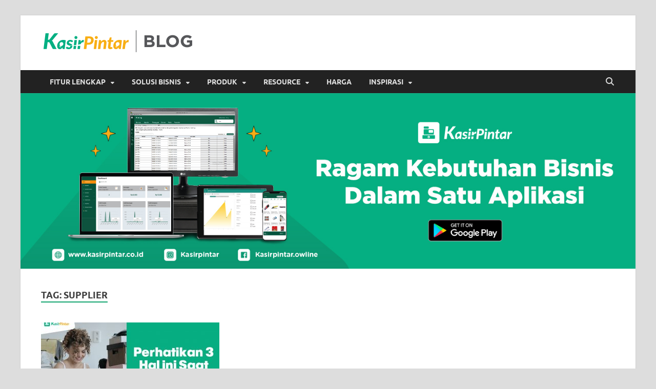

--- FILE ---
content_type: text/html; charset=UTF-8
request_url: https://kasirpintar.co.id/blog/tag/supplier/
body_size: 12731
content:
<!DOCTYPE html>
<html lang="id" xmlns:fb="https://www.facebook.com/2008/fbml" xmlns:addthis="https://www.addthis.com/help/api-spec" >
<head>
<meta charset="UTF-8">
<meta name="viewport" content="width=device-width, initial-scale=1">
<link rel="profile" href="http://gmpg.org/xfn/11">

<meta name='robots' content='index, follow, max-image-preview:large, max-snippet:-1, max-video-preview:-1' />

	<!-- This site is optimized with the Yoast SEO plugin v26.8 - https://yoast.com/product/yoast-seo-wordpress/ -->
	<title>supplier Archives - Blog Kasir Pintar</title>
	<link rel="canonical" href="https://kasirpintar.co.id/blog/tag/supplier/" />
	<meta property="og:locale" content="id_ID" />
	<meta property="og:type" content="article" />
	<meta property="og:title" content="supplier Archives - Blog Kasir Pintar" />
	<meta property="og:url" content="https://kasirpintar.co.id/blog/tag/supplier/" />
	<meta property="og:site_name" content="Blog Kasir Pintar" />
	<meta name="twitter:card" content="summary_large_image" />
	<script type="application/ld+json" class="yoast-schema-graph">{"@context":"https://schema.org","@graph":[{"@type":"CollectionPage","@id":"https://kasirpintar.co.id/blog/tag/supplier/","url":"https://kasirpintar.co.id/blog/tag/supplier/","name":"supplier Archives - Blog Kasir Pintar","isPartOf":{"@id":"https://kasirpintar.co.id/blog/#website"},"primaryImageOfPage":{"@id":"https://kasirpintar.co.id/blog/tag/supplier/#primaryimage"},"image":{"@id":"https://kasirpintar.co.id/blog/tag/supplier/#primaryimage"},"thumbnailUrl":"https://kasirpintar.co.id/blog/wp-content/uploads/2020/11/Perhatikan-3-Hal-ini-Saat-Memutuskan-Menjadi-Reseller.jpg","breadcrumb":{"@id":"https://kasirpintar.co.id/blog/tag/supplier/#breadcrumb"},"inLanguage":"id"},{"@type":"ImageObject","inLanguage":"id","@id":"https://kasirpintar.co.id/blog/tag/supplier/#primaryimage","url":"https://kasirpintar.co.id/blog/wp-content/uploads/2020/11/Perhatikan-3-Hal-ini-Saat-Memutuskan-Menjadi-Reseller.jpg","contentUrl":"https://kasirpintar.co.id/blog/wp-content/uploads/2020/11/Perhatikan-3-Hal-ini-Saat-Memutuskan-Menjadi-Reseller.jpg","width":"2000","height":"1333"},{"@type":"BreadcrumbList","@id":"https://kasirpintar.co.id/blog/tag/supplier/#breadcrumb","itemListElement":[{"@type":"ListItem","position":1,"name":"Home","item":"https://kasirpintar.co.id/blog/"},{"@type":"ListItem","position":2,"name":"supplier"}]},{"@type":"WebSite","@id":"https://kasirpintar.co.id/blog/#website","url":"https://kasirpintar.co.id/blog/","name":"Blog Kasir Pintar","description":"Jualan Pintar pakai Kasir Pintar","publisher":{"@id":"https://kasirpintar.co.id/blog/#organization"},"potentialAction":[{"@type":"SearchAction","target":{"@type":"EntryPoint","urlTemplate":"https://kasirpintar.co.id/blog/?s={search_term_string}"},"query-input":{"@type":"PropertyValueSpecification","valueRequired":true,"valueName":"search_term_string"}}],"inLanguage":"id"},{"@type":"Organization","@id":"https://kasirpintar.co.id/blog/#organization","name":"Blog Kasir Pintar","url":"https://kasirpintar.co.id/blog/","logo":{"@type":"ImageObject","inLanguage":"id","@id":"https://kasirpintar.co.id/blog/#/schema/logo/image/","url":"https://kasirpintar.co.id/blog/wp-content/uploads/2021/10/cropped-logo-fix-3.png","contentUrl":"https://kasirpintar.co.id/blog/wp-content/uploads/2021/10/cropped-logo-fix-3.png","width":300,"height":45,"caption":"Blog Kasir Pintar"},"image":{"@id":"https://kasirpintar.co.id/blog/#/schema/logo/image/"}}]}</script>
	<!-- / Yoast SEO plugin. -->


<link rel='dns-prefetch' href='//kasirpintar.co.id' />
<link rel='dns-prefetch' href='//s7.addthis.com' />
<link rel="alternate" type="application/rss+xml" title="Blog Kasir Pintar &raquo; Feed" href="https://kasirpintar.co.id/blog/feed/" />
<link rel="alternate" type="application/rss+xml" title="Blog Kasir Pintar &raquo; supplier Umpan Tag" href="https://kasirpintar.co.id/blog/tag/supplier/feed/" />
		<!-- This site uses the Google Analytics by MonsterInsights plugin v9.11.1 - Using Analytics tracking - https://www.monsterinsights.com/ -->
		<!-- Note: MonsterInsights is not currently configured on this site. The site owner needs to authenticate with Google Analytics in the MonsterInsights settings panel. -->
					<!-- No tracking code set -->
				<!-- / Google Analytics by MonsterInsights -->
		<style id='wp-img-auto-sizes-contain-inline-css' type='text/css'>
img:is([sizes=auto i],[sizes^="auto," i]){contain-intrinsic-size:3000px 1500px}
/*# sourceURL=wp-img-auto-sizes-contain-inline-css */
</style>
<style id='wp-emoji-styles-inline-css' type='text/css'>

	img.wp-smiley, img.emoji {
		display: inline !important;
		border: none !important;
		box-shadow: none !important;
		height: 1em !important;
		width: 1em !important;
		margin: 0 0.07em !important;
		vertical-align: -0.1em !important;
		background: none !important;
		padding: 0 !important;
	}
/*# sourceURL=wp-emoji-styles-inline-css */
</style>
<style id='wp-block-library-inline-css' type='text/css'>
:root{--wp-block-synced-color:#7a00df;--wp-block-synced-color--rgb:122,0,223;--wp-bound-block-color:var(--wp-block-synced-color);--wp-editor-canvas-background:#ddd;--wp-admin-theme-color:#007cba;--wp-admin-theme-color--rgb:0,124,186;--wp-admin-theme-color-darker-10:#006ba1;--wp-admin-theme-color-darker-10--rgb:0,107,160.5;--wp-admin-theme-color-darker-20:#005a87;--wp-admin-theme-color-darker-20--rgb:0,90,135;--wp-admin-border-width-focus:2px}@media (min-resolution:192dpi){:root{--wp-admin-border-width-focus:1.5px}}.wp-element-button{cursor:pointer}:root .has-very-light-gray-background-color{background-color:#eee}:root .has-very-dark-gray-background-color{background-color:#313131}:root .has-very-light-gray-color{color:#eee}:root .has-very-dark-gray-color{color:#313131}:root .has-vivid-green-cyan-to-vivid-cyan-blue-gradient-background{background:linear-gradient(135deg,#00d084,#0693e3)}:root .has-purple-crush-gradient-background{background:linear-gradient(135deg,#34e2e4,#4721fb 50%,#ab1dfe)}:root .has-hazy-dawn-gradient-background{background:linear-gradient(135deg,#faaca8,#dad0ec)}:root .has-subdued-olive-gradient-background{background:linear-gradient(135deg,#fafae1,#67a671)}:root .has-atomic-cream-gradient-background{background:linear-gradient(135deg,#fdd79a,#004a59)}:root .has-nightshade-gradient-background{background:linear-gradient(135deg,#330968,#31cdcf)}:root .has-midnight-gradient-background{background:linear-gradient(135deg,#020381,#2874fc)}:root{--wp--preset--font-size--normal:16px;--wp--preset--font-size--huge:42px}.has-regular-font-size{font-size:1em}.has-larger-font-size{font-size:2.625em}.has-normal-font-size{font-size:var(--wp--preset--font-size--normal)}.has-huge-font-size{font-size:var(--wp--preset--font-size--huge)}.has-text-align-center{text-align:center}.has-text-align-left{text-align:left}.has-text-align-right{text-align:right}.has-fit-text{white-space:nowrap!important}#end-resizable-editor-section{display:none}.aligncenter{clear:both}.items-justified-left{justify-content:flex-start}.items-justified-center{justify-content:center}.items-justified-right{justify-content:flex-end}.items-justified-space-between{justify-content:space-between}.screen-reader-text{border:0;clip-path:inset(50%);height:1px;margin:-1px;overflow:hidden;padding:0;position:absolute;width:1px;word-wrap:normal!important}.screen-reader-text:focus{background-color:#ddd;clip-path:none;color:#444;display:block;font-size:1em;height:auto;left:5px;line-height:normal;padding:15px 23px 14px;text-decoration:none;top:5px;width:auto;z-index:100000}html :where(.has-border-color){border-style:solid}html :where([style*=border-top-color]){border-top-style:solid}html :where([style*=border-right-color]){border-right-style:solid}html :where([style*=border-bottom-color]){border-bottom-style:solid}html :where([style*=border-left-color]){border-left-style:solid}html :where([style*=border-width]){border-style:solid}html :where([style*=border-top-width]){border-top-style:solid}html :where([style*=border-right-width]){border-right-style:solid}html :where([style*=border-bottom-width]){border-bottom-style:solid}html :where([style*=border-left-width]){border-left-style:solid}html :where(img[class*=wp-image-]){height:auto;max-width:100%}:where(figure){margin:0 0 1em}html :where(.is-position-sticky){--wp-admin--admin-bar--position-offset:var(--wp-admin--admin-bar--height,0px)}@media screen and (max-width:600px){html :where(.is-position-sticky){--wp-admin--admin-bar--position-offset:0px}}

/*# sourceURL=wp-block-library-inline-css */
</style><style id='global-styles-inline-css' type='text/css'>
:root{--wp--preset--aspect-ratio--square: 1;--wp--preset--aspect-ratio--4-3: 4/3;--wp--preset--aspect-ratio--3-4: 3/4;--wp--preset--aspect-ratio--3-2: 3/2;--wp--preset--aspect-ratio--2-3: 2/3;--wp--preset--aspect-ratio--16-9: 16/9;--wp--preset--aspect-ratio--9-16: 9/16;--wp--preset--color--black: #000000;--wp--preset--color--cyan-bluish-gray: #abb8c3;--wp--preset--color--white: #ffffff;--wp--preset--color--pale-pink: #f78da7;--wp--preset--color--vivid-red: #cf2e2e;--wp--preset--color--luminous-vivid-orange: #ff6900;--wp--preset--color--luminous-vivid-amber: #fcb900;--wp--preset--color--light-green-cyan: #7bdcb5;--wp--preset--color--vivid-green-cyan: #00d084;--wp--preset--color--pale-cyan-blue: #8ed1fc;--wp--preset--color--vivid-cyan-blue: #0693e3;--wp--preset--color--vivid-purple: #9b51e0;--wp--preset--gradient--vivid-cyan-blue-to-vivid-purple: linear-gradient(135deg,rgb(6,147,227) 0%,rgb(155,81,224) 100%);--wp--preset--gradient--light-green-cyan-to-vivid-green-cyan: linear-gradient(135deg,rgb(122,220,180) 0%,rgb(0,208,130) 100%);--wp--preset--gradient--luminous-vivid-amber-to-luminous-vivid-orange: linear-gradient(135deg,rgb(252,185,0) 0%,rgb(255,105,0) 100%);--wp--preset--gradient--luminous-vivid-orange-to-vivid-red: linear-gradient(135deg,rgb(255,105,0) 0%,rgb(207,46,46) 100%);--wp--preset--gradient--very-light-gray-to-cyan-bluish-gray: linear-gradient(135deg,rgb(238,238,238) 0%,rgb(169,184,195) 100%);--wp--preset--gradient--cool-to-warm-spectrum: linear-gradient(135deg,rgb(74,234,220) 0%,rgb(151,120,209) 20%,rgb(207,42,186) 40%,rgb(238,44,130) 60%,rgb(251,105,98) 80%,rgb(254,248,76) 100%);--wp--preset--gradient--blush-light-purple: linear-gradient(135deg,rgb(255,206,236) 0%,rgb(152,150,240) 100%);--wp--preset--gradient--blush-bordeaux: linear-gradient(135deg,rgb(254,205,165) 0%,rgb(254,45,45) 50%,rgb(107,0,62) 100%);--wp--preset--gradient--luminous-dusk: linear-gradient(135deg,rgb(255,203,112) 0%,rgb(199,81,192) 50%,rgb(65,88,208) 100%);--wp--preset--gradient--pale-ocean: linear-gradient(135deg,rgb(255,245,203) 0%,rgb(182,227,212) 50%,rgb(51,167,181) 100%);--wp--preset--gradient--electric-grass: linear-gradient(135deg,rgb(202,248,128) 0%,rgb(113,206,126) 100%);--wp--preset--gradient--midnight: linear-gradient(135deg,rgb(2,3,129) 0%,rgb(40,116,252) 100%);--wp--preset--font-size--small: 13px;--wp--preset--font-size--medium: 20px;--wp--preset--font-size--large: 36px;--wp--preset--font-size--x-large: 42px;--wp--preset--spacing--20: 0.44rem;--wp--preset--spacing--30: 0.67rem;--wp--preset--spacing--40: 1rem;--wp--preset--spacing--50: 1.5rem;--wp--preset--spacing--60: 2.25rem;--wp--preset--spacing--70: 3.38rem;--wp--preset--spacing--80: 5.06rem;--wp--preset--shadow--natural: 6px 6px 9px rgba(0, 0, 0, 0.2);--wp--preset--shadow--deep: 12px 12px 50px rgba(0, 0, 0, 0.4);--wp--preset--shadow--sharp: 6px 6px 0px rgba(0, 0, 0, 0.2);--wp--preset--shadow--outlined: 6px 6px 0px -3px rgb(255, 255, 255), 6px 6px rgb(0, 0, 0);--wp--preset--shadow--crisp: 6px 6px 0px rgb(0, 0, 0);}:where(.is-layout-flex){gap: 0.5em;}:where(.is-layout-grid){gap: 0.5em;}body .is-layout-flex{display: flex;}.is-layout-flex{flex-wrap: wrap;align-items: center;}.is-layout-flex > :is(*, div){margin: 0;}body .is-layout-grid{display: grid;}.is-layout-grid > :is(*, div){margin: 0;}:where(.wp-block-columns.is-layout-flex){gap: 2em;}:where(.wp-block-columns.is-layout-grid){gap: 2em;}:where(.wp-block-post-template.is-layout-flex){gap: 1.25em;}:where(.wp-block-post-template.is-layout-grid){gap: 1.25em;}.has-black-color{color: var(--wp--preset--color--black) !important;}.has-cyan-bluish-gray-color{color: var(--wp--preset--color--cyan-bluish-gray) !important;}.has-white-color{color: var(--wp--preset--color--white) !important;}.has-pale-pink-color{color: var(--wp--preset--color--pale-pink) !important;}.has-vivid-red-color{color: var(--wp--preset--color--vivid-red) !important;}.has-luminous-vivid-orange-color{color: var(--wp--preset--color--luminous-vivid-orange) !important;}.has-luminous-vivid-amber-color{color: var(--wp--preset--color--luminous-vivid-amber) !important;}.has-light-green-cyan-color{color: var(--wp--preset--color--light-green-cyan) !important;}.has-vivid-green-cyan-color{color: var(--wp--preset--color--vivid-green-cyan) !important;}.has-pale-cyan-blue-color{color: var(--wp--preset--color--pale-cyan-blue) !important;}.has-vivid-cyan-blue-color{color: var(--wp--preset--color--vivid-cyan-blue) !important;}.has-vivid-purple-color{color: var(--wp--preset--color--vivid-purple) !important;}.has-black-background-color{background-color: var(--wp--preset--color--black) !important;}.has-cyan-bluish-gray-background-color{background-color: var(--wp--preset--color--cyan-bluish-gray) !important;}.has-white-background-color{background-color: var(--wp--preset--color--white) !important;}.has-pale-pink-background-color{background-color: var(--wp--preset--color--pale-pink) !important;}.has-vivid-red-background-color{background-color: var(--wp--preset--color--vivid-red) !important;}.has-luminous-vivid-orange-background-color{background-color: var(--wp--preset--color--luminous-vivid-orange) !important;}.has-luminous-vivid-amber-background-color{background-color: var(--wp--preset--color--luminous-vivid-amber) !important;}.has-light-green-cyan-background-color{background-color: var(--wp--preset--color--light-green-cyan) !important;}.has-vivid-green-cyan-background-color{background-color: var(--wp--preset--color--vivid-green-cyan) !important;}.has-pale-cyan-blue-background-color{background-color: var(--wp--preset--color--pale-cyan-blue) !important;}.has-vivid-cyan-blue-background-color{background-color: var(--wp--preset--color--vivid-cyan-blue) !important;}.has-vivid-purple-background-color{background-color: var(--wp--preset--color--vivid-purple) !important;}.has-black-border-color{border-color: var(--wp--preset--color--black) !important;}.has-cyan-bluish-gray-border-color{border-color: var(--wp--preset--color--cyan-bluish-gray) !important;}.has-white-border-color{border-color: var(--wp--preset--color--white) !important;}.has-pale-pink-border-color{border-color: var(--wp--preset--color--pale-pink) !important;}.has-vivid-red-border-color{border-color: var(--wp--preset--color--vivid-red) !important;}.has-luminous-vivid-orange-border-color{border-color: var(--wp--preset--color--luminous-vivid-orange) !important;}.has-luminous-vivid-amber-border-color{border-color: var(--wp--preset--color--luminous-vivid-amber) !important;}.has-light-green-cyan-border-color{border-color: var(--wp--preset--color--light-green-cyan) !important;}.has-vivid-green-cyan-border-color{border-color: var(--wp--preset--color--vivid-green-cyan) !important;}.has-pale-cyan-blue-border-color{border-color: var(--wp--preset--color--pale-cyan-blue) !important;}.has-vivid-cyan-blue-border-color{border-color: var(--wp--preset--color--vivid-cyan-blue) !important;}.has-vivid-purple-border-color{border-color: var(--wp--preset--color--vivid-purple) !important;}.has-vivid-cyan-blue-to-vivid-purple-gradient-background{background: var(--wp--preset--gradient--vivid-cyan-blue-to-vivid-purple) !important;}.has-light-green-cyan-to-vivid-green-cyan-gradient-background{background: var(--wp--preset--gradient--light-green-cyan-to-vivid-green-cyan) !important;}.has-luminous-vivid-amber-to-luminous-vivid-orange-gradient-background{background: var(--wp--preset--gradient--luminous-vivid-amber-to-luminous-vivid-orange) !important;}.has-luminous-vivid-orange-to-vivid-red-gradient-background{background: var(--wp--preset--gradient--luminous-vivid-orange-to-vivid-red) !important;}.has-very-light-gray-to-cyan-bluish-gray-gradient-background{background: var(--wp--preset--gradient--very-light-gray-to-cyan-bluish-gray) !important;}.has-cool-to-warm-spectrum-gradient-background{background: var(--wp--preset--gradient--cool-to-warm-spectrum) !important;}.has-blush-light-purple-gradient-background{background: var(--wp--preset--gradient--blush-light-purple) !important;}.has-blush-bordeaux-gradient-background{background: var(--wp--preset--gradient--blush-bordeaux) !important;}.has-luminous-dusk-gradient-background{background: var(--wp--preset--gradient--luminous-dusk) !important;}.has-pale-ocean-gradient-background{background: var(--wp--preset--gradient--pale-ocean) !important;}.has-electric-grass-gradient-background{background: var(--wp--preset--gradient--electric-grass) !important;}.has-midnight-gradient-background{background: var(--wp--preset--gradient--midnight) !important;}.has-small-font-size{font-size: var(--wp--preset--font-size--small) !important;}.has-medium-font-size{font-size: var(--wp--preset--font-size--medium) !important;}.has-large-font-size{font-size: var(--wp--preset--font-size--large) !important;}.has-x-large-font-size{font-size: var(--wp--preset--font-size--x-large) !important;}
/*# sourceURL=global-styles-inline-css */
</style>

<style id='classic-theme-styles-inline-css' type='text/css'>
/*! This file is auto-generated */
.wp-block-button__link{color:#fff;background-color:#32373c;border-radius:9999px;box-shadow:none;text-decoration:none;padding:calc(.667em + 2px) calc(1.333em + 2px);font-size:1.125em}.wp-block-file__button{background:#32373c;color:#fff;text-decoration:none}
/*# sourceURL=/wp-includes/css/classic-themes.min.css */
</style>
<link rel='stylesheet' id='hitmag-fonts-css' href='https://kasirpintar.co.id/blog/wp-content/themes/hitmag/css/fonts.css' type='text/css' media='all' />
<link rel='stylesheet' id='hitmag-font-awesome-css' href='https://kasirpintar.co.id/blog/wp-content/themes/hitmag/css/all.min.css?ver=6.5.1' type='text/css' media='all' />
<link rel='stylesheet' id='hitmag-style-css' href='https://kasirpintar.co.id/blog/wp-content/themes/hitmag/style.css?ver=1.4.4' type='text/css' media='all' />
<link rel='stylesheet' id='addthis_all_pages-css' href='https://kasirpintar.co.id/blog/wp-content/plugins/addthis-follow/frontend/build/addthis_wordpress_public.min.css?ver=6.9' type='text/css' media='all' />
<script type="text/javascript" src="https://kasirpintar.co.id/blog/wp-includes/js/jquery/jquery.min.js?ver=3.7.1" id="jquery-core-js"></script>
<script type="text/javascript" src="https://kasirpintar.co.id/blog/wp-includes/js/jquery/jquery-migrate.min.js?ver=3.4.1" id="jquery-migrate-js"></script>
<link rel="https://api.w.org/" href="https://kasirpintar.co.id/blog/wp-json/" /><link rel="alternate" title="JSON" type="application/json" href="https://kasirpintar.co.id/blog/wp-json/wp/v2/tags/304" /><meta name="generator" content="WordPress 6.9" />
<!-- Facebook Pixel Code -->
<script>
  !function(f,b,e,v,n,t,s)
  {if(f.fbq)return;n=f.fbq=function(){n.callMethod?
  n.callMethod.apply(n,arguments):n.queue.push(arguments)};
  if(!f._fbq)f._fbq=n;n.push=n;n.loaded=!0;n.version='2.0';
  n.queue=[];t=b.createElement(e);t.async=!0;
  t.src=v;s=b.getElementsByTagName(e)[0];
  s.parentNode.insertBefore(t,s)}(window, document,'script',
  'https://connect.facebook.net/en_US/fbevents.js');
  fbq('init', '335790607138216');
  fbq('track', 'PageView');
</script>
<noscript><img height="1" width="1" style="display:none"
  src="https://www.facebook.com/tr?id=335790607138216&ev=PageView&noscript=1"
/></noscript>
<!-- End Facebook Pixel Code -->		<style type="text/css">
			
			button,
			input[type="button"],
			input[type="reset"],
			input[type="submit"] {
				background: rgba(11,163,107,0.97);
			}

            .th-readmore {
                background: rgba(11,163,107,0.97);
            }           

            a:hover {
                color: rgba(11,163,107,0.97);
            } 

            .main-navigation a:hover {
                background-color: rgba(11,163,107,0.97);
            }

            .main-navigation .current_page_item > a,
            .main-navigation .current-menu-item > a,
            .main-navigation .current_page_ancestor > a,
            .main-navigation .current-menu-ancestor > a {
                background-color: rgba(11,163,107,0.97);
            }

            #main-nav-button:hover {
                background-color: rgba(11,163,107,0.97);
            }

            .post-navigation .post-title:hover {
                color: rgba(11,163,107,0.97);
            }

            .top-navigation a:hover {
                color: rgba(11,163,107,0.97);
            }

            .top-navigation ul ul a:hover {
                background: rgba(11,163,107,0.97);
            }

            #top-nav-button:hover {
                color: rgba(11,163,107,0.97);
            }

            .responsive-mainnav li a:hover,
            .responsive-topnav li a:hover {
                background: rgba(11,163,107,0.97);
            }

            #hm-search-form .search-form .search-submit {
                background-color: rgba(11,163,107,0.97);
            }

            .nav-links .current {
                background: rgba(11,163,107,0.97);
            }

            .is-style-hitmag-widget-title,
            .elementor-widget-container h5,
            .widgettitle,
            .widget-title {
                border-bottom: 2px solid rgba(11,163,107,0.97);
            }

            .footer-widget-title {
                border-bottom: 2px solid rgba(11,163,107,0.97);
            }

            .widget-area a:hover {
                color: rgba(11,163,107,0.97);
            }

            .footer-widget-area .widget a:hover {
                color: rgba(11,163,107,0.97);
            }

            .site-info a:hover {
                color: rgba(11,163,107,0.97);
            }

            .wp-block-search .wp-block-search__button,
            .search-form .search-submit {
                background: rgba(11,163,107,0.97);
            }

            .hmb-entry-title a:hover {
                color: rgba(11,163,107,0.97);
            }

            .hmb-entry-meta a:hover,
            .hms-meta a:hover {
                color: rgba(11,163,107,0.97);
            }

            .hms-title a:hover {
                color: rgba(11,163,107,0.97);
            }

            .hmw-grid-post .post-title a:hover {
                color: rgba(11,163,107,0.97);
            }

            .footer-widget-area .hmw-grid-post .post-title a:hover,
            .footer-widget-area .hmb-entry-title a:hover,
            .footer-widget-area .hms-title a:hover {
                color: rgba(11,163,107,0.97);
            }

            .hm-tabs-wdt .ui-state-active {
                border-bottom: 2px solid rgba(11,163,107,0.97);
            }

            a.hm-viewall {
                background: rgba(11,163,107,0.97);
            }

            #hitmag-tags a,
            .widget_tag_cloud .tagcloud a {
                background: rgba(11,163,107,0.97);
            }

            .site-title a {
                color: rgba(11,163,107,0.97);
            }

            .hitmag-post .entry-title a:hover {
                color: rgba(11,163,107,0.97);
            }

            .hitmag-post .entry-meta a:hover {
                color: rgba(11,163,107,0.97);
            }

            .cat-links a {
                color: rgba(11,163,107,0.97);
            }

            .hitmag-single .entry-meta a:hover {
                color: rgba(11,163,107,0.97);
            }

            .hitmag-single .author a:hover {
                color: rgba(11,163,107,0.97);
            }

            .hm-author-content .author-posts-link {
                color: rgba(11,163,107,0.97);
            }

            .hm-tags-links a:hover {
                background: rgba(11,163,107,0.97);
            }

            .hm-tagged {
                background: rgba(11,163,107,0.97);
            }

            .hm-edit-link a.post-edit-link {
                background: rgba(11,163,107,0.97);
            }

            .arc-page-title {
                border-bottom: 2px solid rgba(11,163,107,0.97);
            }

            .srch-page-title {
                border-bottom: 2px solid rgba(11,163,107,0.97);
            }

            .hm-slider-details .cat-links {
                background: rgba(11,163,107,0.97);
            }

            .hm-rel-post .post-title a:hover {
                color: rgba(11,163,107,0.97);
            }

            .comment-author a {
                color: rgba(11,163,107,0.97);
            }

            .comment-metadata a:hover,
            .comment-metadata a:focus,
            .pingback .comment-edit-link:hover,
            .pingback .comment-edit-link:focus {
                color: rgba(11,163,107,0.97);
            }

            .comment-reply-link:hover,
            .comment-reply-link:focus {
                background: rgba(11,163,107,0.97);
            }

            .required {
                color: rgba(11,163,107,0.97);
            }

            blockquote {
                border-left: 3px solid rgba(11,163,107,0.97);
            }

            .comment-reply-title small a:before {
                color: rgba(11,163,107,0.97);
            }
            
            .woocommerce ul.products li.product h3:hover,
            .woocommerce-widget-area ul li a:hover,
            .woocommerce-loop-product__title:hover {
                color: rgba(11,163,107,0.97);
            }

            .woocommerce-product-search input[type="submit"],
            .woocommerce #respond input#submit, 
            .woocommerce a.button, 
            .woocommerce button.button, 
            .woocommerce input.button,
            .woocommerce nav.woocommerce-pagination ul li a:focus,
            .woocommerce nav.woocommerce-pagination ul li a:hover,
            .woocommerce nav.woocommerce-pagination ul li span.current,
            .woocommerce span.onsale,
            .woocommerce-widget-area .widget-title,
            .woocommerce #respond input#submit.alt,
            .woocommerce a.button.alt,
            .woocommerce button.button.alt,
            .woocommerce input.button.alt {
                background: rgba(11,163,107,0.97);
            }
            
            .wp-block-quote,
            .wp-block-quote:not(.is-large):not(.is-style-large) {
                border-left: 3px solid rgba(11,163,107,0.97);
            }		</style>
		<style type="text/css">

			.site-title a,
		.site-description {
			position: absolute;
			clip: rect(1px, 1px, 1px, 1px);
		}

	
	</style>
	<link rel="icon" href="https://kasirpintar.co.id/blog/wp-content/uploads/2020/04/logofix-07-100x100.png" sizes="32x32" />
<link rel="icon" href="https://kasirpintar.co.id/blog/wp-content/uploads/2020/04/logofix-07-300x300.png" sizes="192x192" />
<link rel="apple-touch-icon" href="https://kasirpintar.co.id/blog/wp-content/uploads/2020/04/logofix-07-300x300.png" />
<meta name="msapplication-TileImage" content="https://kasirpintar.co.id/blog/wp-content/uploads/2020/04/logofix-07-300x300.png" />
		<style type="text/css" id="wp-custom-css">
			.site-info-designer{
	display:none
}		</style>
		<style id="kirki-inline-styles"></style></head>

<body class="archive tag tag-supplier tag-304 wp-custom-logo wp-embed-responsive wp-theme-hitmag group-blog hfeed th-no-sidebar">



<div id="page" class="site hitmag-wrapper">
	<a class="skip-link screen-reader-text" href="#content">Skip to content</a>

	
	<header id="masthead" class="site-header" role="banner">

		
		
		<div class="header-main-area ">
			<div class="hm-container">
			<div class="site-branding">
				<div class="site-branding-content">
					<div class="hm-logo">
						<a href="https://kasirpintar.co.id/blog/" class="custom-logo-link" rel="home"><img width="300" height="45" src="https://kasirpintar.co.id/blog/wp-content/uploads/2021/10/cropped-logo-fix-3.png" class="custom-logo" alt="Blog Kasir Pintar" decoding="async" /></a>					</div><!-- .hm-logo -->

					<div class="hm-site-title">
													<p class="site-title"><a href="https://kasirpintar.co.id/blog/" rel="home">Blog Kasir Pintar</a></p>
													<p class="site-description">Jualan Pintar pakai Kasir Pintar</p>
											</div><!-- .hm-site-title -->
				</div><!-- .site-branding-content -->
			</div><!-- .site-branding -->

			
						</div><!-- .hm-container -->
		</div><!-- .header-main-area -->

		
		<div class="hm-nav-container">
			<nav id="site-navigation" class="main-navigation" role="navigation">
				<div class="hm-container">
					<div class="menu-categories-container"><ul id="primary-menu" class="menu"><li id="menu-item-3186" class="menu-item menu-item-type-custom menu-item-object-custom menu-item-has-children menu-item-3186"><a href="https://kasirpintar.co.id/aplikasi-kasir">Fitur Lengkap</a>
<ul class="sub-menu">
	<li id="menu-item-3175" class="menu-item menu-item-type-custom menu-item-object-custom menu-item-3175"><a href="https://kasirpintar.co.id/aplikasi-kasir">Point Of Sales</a></li>
	<li id="menu-item-3176" class="menu-item menu-item-type-custom menu-item-object-custom menu-item-3176"><a href="https://kasirpintar.co.id/kasir-digital">Kasir Digital</a></li>
	<li id="menu-item-3177" class="menu-item menu-item-type-custom menu-item-object-custom menu-item-3177"><a href="https://kasirpintar.co.id/stok-barang">Kelola Stok Barang</a></li>
	<li id="menu-item-3178" class="menu-item menu-item-type-custom menu-item-object-custom menu-item-3178"><a href="https://kasirpintar.co.id/karyawan">Karyawan &#038; Cabang Usaha</a></li>
	<li id="menu-item-3179" class="menu-item menu-item-type-custom menu-item-object-custom menu-item-3179"><a href="https://kasirpintar.co.id/laporan">Laporan Usaha</a></li>
	<li id="menu-item-3180" class="menu-item menu-item-type-custom menu-item-object-custom menu-item-3180"><a href="https://kasirpintar.co.id/pelanggan">Manajemen Pelanggan</a></li>
	<li id="menu-item-3181" class="menu-item menu-item-type-custom menu-item-object-custom menu-item-3181"><a href="https://kasirpintar.co.id/finansial">Catat Aktivitas Keuangan</a></li>
	<li id="menu-item-3182" class="menu-item menu-item-type-custom menu-item-object-custom menu-item-3182"><a href="https://kasirpintar.co.id/online-shop">Jualan Online Gratis</a></li>
	<li id="menu-item-3183" class="menu-item menu-item-type-custom menu-item-object-custom menu-item-3183"><a href="https://kasirpintar.co.id/fitur-ppob">PPOB Kasir Pintar</a></li>
	<li id="menu-item-3184" class="menu-item menu-item-type-custom menu-item-object-custom menu-item-3184"><a href="https://kasirpintar.co.id/fitur-plugin">Plugin Kasir Pintar</a></li>
	<li id="menu-item-3185" class="menu-item menu-item-type-custom menu-item-object-custom menu-item-3185"><a href="https://kasirpintar.co.id/e-wallet">Pembayaran Digital</a></li>
</ul>
</li>
<li id="menu-item-3202" class="menu-item menu-item-type-custom menu-item-object-custom menu-item-has-children menu-item-3202"><a href="https://kasirpintar.co.id">Solusi Bisnis</a>
<ul class="sub-menu">
	<li id="menu-item-3193" class="menu-item menu-item-type-custom menu-item-object-custom menu-item-3193"><a href="https://kasirpintar.co.id/kuliner">Kuliner (FnB)</a></li>
	<li id="menu-item-3194" class="menu-item menu-item-type-custom menu-item-object-custom menu-item-3194"><a href="https://kasirpintar.co.id/counter-hp">Counter HP</a></li>
	<li id="menu-item-3195" class="menu-item menu-item-type-custom menu-item-object-custom menu-item-3195"><a href="https://kasirpintar.co.id/jual-online">Online Shop</a></li>
	<li id="menu-item-3196" class="menu-item menu-item-type-custom menu-item-object-custom menu-item-3196"><a href="https://kasirpintar.co.id/rental">Persewaan</a></li>
	<li id="menu-item-3197" class="menu-item menu-item-type-custom menu-item-object-custom menu-item-3197"><a href="https://kasirpintar.co.id/barbershop">Barbershop</a></li>
	<li id="menu-item-3198" class="menu-item menu-item-type-custom menu-item-object-custom menu-item-3198"><a href="https://kasirpintar.co.id/minimarket">Minimarket</a></li>
	<li id="menu-item-3199" class="menu-item menu-item-type-custom menu-item-object-custom menu-item-3199"><a href="https://kasirpintar.co.id/laundry">Laundry</a></li>
	<li id="menu-item-3200" class="menu-item menu-item-type-custom menu-item-object-custom menu-item-3200"><a href="https://kasirpintar.co.id/butik">Butik</a></li>
	<li id="menu-item-3201" class="menu-item menu-item-type-custom menu-item-object-custom menu-item-3201"><a href="https://kasirpintar.co.id/bengkel">Bengkel</a></li>
</ul>
</li>
<li id="menu-item-3203" class="menu-item menu-item-type-custom menu-item-object-custom menu-item-has-children menu-item-3203"><a href="https://kasirpintar.co.id">Produk</a>
<ul class="sub-menu">
	<li id="menu-item-3204" class="menu-item menu-item-type-custom menu-item-object-custom menu-item-3204"><a href="http://kpntr.link/download_free_website?utm_source=blog&#038;utm_medium=landing_page_navbar&#038;utm_campaign=download_free">Kasir Pintar Free</a></li>
	<li id="menu-item-3205" class="menu-item menu-item-type-custom menu-item-object-custom menu-item-3205"><a href="http://kpntr.link/download_pro_website?utm_source=blog&#038;utm_medium=landing_page_navbar&#038;utm_campaign=download_pro">Kasir Pintar Pro</a></li>
	<li id="menu-item-3206" class="menu-item menu-item-type-custom menu-item-object-custom menu-item-3206"><a href="https://kasirpintar.co.id/aplikasi-ios">Kasir Pintar ios</a></li>
	<li id="menu-item-3207" class="menu-item menu-item-type-custom menu-item-object-custom menu-item-3207"><a href="https://kasirpintar.co.id/aplikasi-desktop">Kasir Pintar Desktop</a></li>
	<li id="menu-item-3208" class="menu-item menu-item-type-custom menu-item-object-custom menu-item-3208"><a href="https://kasirpintar.co.id/olshopin">Olshopin</a></li>
	<li id="menu-item-3209" class="menu-item menu-item-type-custom menu-item-object-custom menu-item-3209"><a href="https://kasirpintar.co.id/aplikasi-bisnis">Business Account</a></li>
	<li id="menu-item-3210" class="menu-item menu-item-type-custom menu-item-object-custom menu-item-3210"><a href="https://kasirpintar.co.id/bahan-baku">Ingredients</a></li>
	<li id="menu-item-3211" class="menu-item menu-item-type-custom menu-item-object-custom menu-item-3211"><a href="https://kasirpintar.co.id/server">Server Local</a></li>
	<li id="menu-item-3212" class="menu-item menu-item-type-custom menu-item-object-custom menu-item-3212"><a href="https://akuntansiku.co.id/">Akuntansiku</a></li>
</ul>
</li>
<li id="menu-item-3213" class="menu-item menu-item-type-custom menu-item-object-custom menu-item-has-children menu-item-3213"><a href="https://kasirpintar.co.id/">Resource</a>
<ul class="sub-menu">
	<li id="menu-item-3214" class="menu-item menu-item-type-custom menu-item-object-custom menu-item-3214"><a href="https://kasirpintar.co.id/pinjaman">Pinjaman Dana</a></li>
	<li id="menu-item-3215" class="menu-item menu-item-type-custom menu-item-object-custom menu-item-3215"><a href="https://kasirpintar.co.id/referral">Referral</a></li>
	<li id="menu-item-3216" class="menu-item menu-item-type-custom menu-item-object-custom menu-item-3216"><a href="https://olshopin.com/t/kasirpintar.hardware">Hardware</a></li>
	<li id="menu-item-3217" class="menu-item menu-item-type-custom menu-item-object-custom menu-item-3217"><a href="http://help.kasirpintar.co.id/">FAQ</a></li>
	<li id="menu-item-3218" class="menu-item menu-item-type-custom menu-item-object-custom menu-item-3218"><a href="https://www.youtube.com/channel/UCnclxxBiwvGFq7Sy5lzMFbA">Tutorial Video</a></li>
</ul>
</li>
<li id="menu-item-3219" class="menu-item menu-item-type-custom menu-item-object-custom menu-item-3219"><a href="https://kasirpintar.co.id/harga?utm_source=blog&#038;utm_medium=navbar">Harga</a></li>
<li id="menu-item-3220" class="menu-item menu-item-type-custom menu-item-object-custom menu-item-has-children menu-item-3220"><a href="http://kasirpintar.co.id">Inspirasi</a>
<ul class="sub-menu">
	<li id="menu-item-3221" class="menu-item menu-item-type-custom menu-item-object-custom menu-item-3221"><a href="https://kasirpintar.co.id/solusi/">Solusi</a></li>
	<li id="menu-item-3222" class="menu-item menu-item-type-custom menu-item-object-custom menu-item-home menu-item-3222"><a href="https://kasirpintar.co.id/blog">Blog</a></li>
</ul>
</li>
</ul></div>					
											<button class="hm-search-button-icon" aria-label="Open search"></button>
						<div class="hm-search-box-container">
							<div class="hm-search-box">
								<form role="search" method="get" class="search-form" action="https://kasirpintar.co.id/blog/">
				<label>
					<span class="screen-reader-text">Cari untuk:</span>
					<input type="search" class="search-field" placeholder="Cari &hellip;" value="" name="s" />
				</label>
				<input type="submit" class="search-submit" value="Cari" />
			</form>							</div><!-- th-search-box -->
						</div><!-- .th-search-box-container -->
									</div><!-- .hm-container -->
			</nav><!-- #site-navigation -->
			<div class="hm-nwrap">
								<a href="#" class="navbutton" id="main-nav-button">
					<span class="main-nav-btn-lbl">Main Menu</span>				</a>
			</div>
			<div class="responsive-mainnav"></div>
		</div><!-- .hm-nav-container -->

		<div class="hm-header-image"><img src="https://kasirpintar.co.id/blog/wp-content/uploads/2020/06/header-blog-web-baru.jpg" height="400" width="1400" alt="" /></div>
	</header><!-- #masthead -->

	
	<div id="content" class="site-content">
		<div class="hm-container">

<div id="primary" class="content-area">
	<main id="main" class="site-main" role="main">

	
	
	
			<header class="page-header">
				<h1 class="page-title arc-page-title">Tag: <span>supplier</span></h1>			</header><!-- .page-header -->

			<div class="posts-wrap th-grid-3">
<article id="post-1805" class="hitmag-post post-1805 post type-post status-publish format-standard has-post-thumbnail hentry category-business-insight tag-kasir-pintar tag-komisi tag-kredibilatas tag-niche tag-produk tag-reseller tag-riset-pasar tag-supplier">

		
			<a href="https://kasirpintar.co.id/blog/2020/11/19/perhatikan-3-hal-ini-saat-memutuskan-menjadi-reseller/" title="Perhatikan 3 Hal ini Saat Memutuskan Menjadi Reseller">
			<div class="archive-thumb">
			<img width="348" height="215" src="https://kasirpintar.co.id/blog/wp-content/uploads/2020/11/Perhatikan-3-Hal-ini-Saat-Memutuskan-Menjadi-Reseller-348x215.jpg" class="attachment-hitmag-grid size-hitmag-grid wp-post-image" alt="" decoding="async" fetchpriority="high" />			</div><!-- .archive-thumb -->
		</a>
		
	<div class="archive-content">

		
		<header class="entry-header">
			<div class="cat-links"><a href="https://kasirpintar.co.id/blog/category/business-insight/" rel="category tag">Business Insight</a></div><h3 class="entry-title"><a href="https://kasirpintar.co.id/blog/2020/11/19/perhatikan-3-hal-ini-saat-memutuskan-menjadi-reseller/" rel="bookmark">Perhatikan 3 Hal ini Saat Memutuskan Menjadi Reseller</a></h3>			<div class="entry-meta">
				<span class="posted-on"><a href="https://kasirpintar.co.id/blog/2020/11/19/perhatikan-3-hal-ini-saat-memutuskan-menjadi-reseller/" rel="bookmark"><time class="entry-date published" datetime="2020-11-19T15:11:59+07:00">November 19, 2020</time><time class="updated" datetime="2020-11-19T15:20:41+07:00">November 19, 2020</time></a></span>			</div><!-- .entry-meta -->
					</header><!-- .entry-header -->

		<div class="entry-summary">
			<div class="at-above-post-arch-page addthis_tool" data-url="https://kasirpintar.co.id/blog/2020/11/19/perhatikan-3-hal-ini-saat-memutuskan-menjadi-reseller/"></div>
<p>Sebenarnya, terdapat banyak tips yang bisa diterapkan agar bisnis Reseller yang digeluti dapat berjalan sesuai rencana. Namun, dalam artikel ini &hellip; <!-- AddThis Advanced Settings above via filter on get_the_excerpt --><!-- AddThis Advanced Settings below via filter on get_the_excerpt --><!-- AddThis Advanced Settings generic via filter on get_the_excerpt --><!-- AddThis Share Buttons above via filter on get_the_excerpt --><!-- AddThis Share Buttons below via filter on get_the_excerpt --></p>
<div class="at-below-post-arch-page addthis_tool" data-url="https://kasirpintar.co.id/blog/2020/11/19/perhatikan-3-hal-ini-saat-memutuskan-menjadi-reseller/"></div>
<p><!-- AddThis Share Buttons generic via filter on get_the_excerpt --><!-- AddThis Related Posts generic via filter on get_the_excerpt --></p>
					<a href="https://kasirpintar.co.id/blog/2020/11/19/perhatikan-3-hal-ini-saat-memutuskan-menjadi-reseller/" class="th-readmore"><span class="screen-reader-text">Perhatikan 3 Hal ini Saat Memutuskan Menjadi Reseller</span> Baca Selengkapnya ...</a>
				
		</div><!-- .entry-summary -->
		
	</div><!-- .archive-content -->

	
</article><!-- #post-## --></div><!-- .posts-wrap -->
		
	</main><!-- #main -->
</div><!-- #primary -->

	</div><!-- .hm-container -->
	</div><!-- #content -->

	
	<footer id="colophon" class="site-footer" role="contentinfo">
		<div class="hm-container">

			
			<div class="footer-widget-area">
				<div class="footer-sidebar" role="complementary">
											
									</div><!-- .footer-sidebar -->
		
				<div class="footer-sidebar" role="complementary">
					
									</div><!-- .footer-sidebar -->		

				<div class="footer-sidebar" role="complementary">
					
									</div><!-- .footer-sidebar -->			
			</div><!-- .footer-widget-area -->

			
		</div><!-- .hm-container -->

		<div class="site-info">
			<div class="hm-container">
				<div class="site-info-owner">
					Copyright ©2020 PT. Kasir Pintar Internasional

				</div>			
				<div class="site-info-designer">
					Powered by <a href="https://wordpress.org" target="_blank" title="WordPress">WordPress</a> and <a href="https://themezhut.com/themes/hitmag/" target="_blank" title="HitMag WordPress Theme">HitMag</a>.				</div>
			</div><!-- .hm-container -->
		</div><!-- .site-info -->
	</footer><!-- #colophon -->

	
</div><!-- #page -->


<script type="speculationrules">
{"prefetch":[{"source":"document","where":{"and":[{"href_matches":"/blog/*"},{"not":{"href_matches":["/blog/wp-*.php","/blog/wp-admin/*","/blog/wp-content/uploads/*","/blog/wp-content/*","/blog/wp-content/plugins/*","/blog/wp-content/themes/hitmag/*","/blog/*\\?(.+)"]}},{"not":{"selector_matches":"a[rel~=\"nofollow\"]"}},{"not":{"selector_matches":".no-prefetch, .no-prefetch a"}}]},"eagerness":"conservative"}]}
</script>
<script data-cfasync="false" type="text/javascript">if (window.addthis_product === undefined) { window.addthis_product = "wpf"; } if (window.wp_product_version === undefined) { window.wp_product_version = "wpf-4.2.7"; } if (window.addthis_share === undefined) { window.addthis_share = {}; } if (window.addthis_config === undefined) { window.addthis_config = {"data_track_clickback":true,"ui_atversion":"300"}; } if (window.addthis_plugin_info === undefined) { window.addthis_plugin_info = {"info_status":"enabled","cms_name":"WordPress","plugin_name":"Follow Buttons by AddThis","plugin_version":"4.2.7","plugin_mode":"AddThis","anonymous_profile_id":"wp-f3daf88d06f32db2e3d5436820558305","page_info":{"template":"archives","post_type":""},"sharing_enabled_on_post_via_metabox":false}; } 
                    (function() {
                      var first_load_interval_id = setInterval(function () {
                        if (typeof window.addthis !== 'undefined') {
                          window.clearInterval(first_load_interval_id);
                          if (typeof window.addthis_layers !== 'undefined' && Object.getOwnPropertyNames(window.addthis_layers).length > 0) {
                            window.addthis.layers(window.addthis_layers);
                          }
                          if (Array.isArray(window.addthis_layers_tools)) {
                            for (i = 0; i < window.addthis_layers_tools.length; i++) {
                              window.addthis.layers(window.addthis_layers_tools[i]);
                            }
                          }
                        }
                     },1000)
                    }());
                </script><script data-cfasync="false" type="text/javascript">if (window.addthis_product === undefined) { window.addthis_product = "wprp"; } if (window.wp_product_version === undefined) { window.wp_product_version = "wprp-2.2.7"; } if (window.addthis_share === undefined) { window.addthis_share = {}; } if (window.addthis_config === undefined) { window.addthis_config = {"data_track_clickback":true,"ui_atversion":"300"}; } if (window.addthis_plugin_info === undefined) { window.addthis_plugin_info = {"info_status":"enabled","cms_name":"WordPress","plugin_name":"Related Posts by AddThis","plugin_version":"2.2.7","plugin_mode":"AddThis","anonymous_profile_id":"wp-f3daf88d06f32db2e3d5436820558305","page_info":{"template":"archives","post_type":""},"sharing_enabled_on_post_via_metabox":false}; } 
                    (function() {
                      var first_load_interval_id = setInterval(function () {
                        if (typeof window.addthis !== 'undefined') {
                          window.clearInterval(first_load_interval_id);
                          if (typeof window.addthis_layers !== 'undefined' && Object.getOwnPropertyNames(window.addthis_layers).length > 0) {
                            window.addthis.layers(window.addthis_layers);
                          }
                          if (Array.isArray(window.addthis_layers_tools)) {
                            for (i = 0; i < window.addthis_layers_tools.length; i++) {
                              window.addthis.layers(window.addthis_layers_tools[i]);
                            }
                          }
                        }
                     },1000)
                    }());
                </script><script data-cfasync="false" type="text/javascript">if (window.addthis_product === undefined) { window.addthis_product = "wpp"; } if (window.wp_product_version === undefined) { window.wp_product_version = "wpp-6.2.7"; } if (window.addthis_share === undefined) { window.addthis_share = {}; } if (window.addthis_config === undefined) { window.addthis_config = {"data_track_clickback":true,"ui_atversion":"300"}; } if (window.addthis_plugin_info === undefined) { window.addthis_plugin_info = {"info_status":"enabled","cms_name":"WordPress","plugin_name":"Share Buttons by AddThis","plugin_version":"6.2.7","plugin_mode":"AddThis","anonymous_profile_id":"wp-f3daf88d06f32db2e3d5436820558305","page_info":{"template":"archives","post_type":""},"sharing_enabled_on_post_via_metabox":false}; } 
                    (function() {
                      var first_load_interval_id = setInterval(function () {
                        if (typeof window.addthis !== 'undefined') {
                          window.clearInterval(first_load_interval_id);
                          if (typeof window.addthis_layers !== 'undefined' && Object.getOwnPropertyNames(window.addthis_layers).length > 0) {
                            window.addthis.layers(window.addthis_layers);
                          }
                          if (Array.isArray(window.addthis_layers_tools)) {
                            for (i = 0; i < window.addthis_layers_tools.length; i++) {
                              window.addthis.layers(window.addthis_layers_tools[i]);
                            }
                          }
                        }
                     },1000)
                    }());
                </script><script type="text/javascript" src="https://kasirpintar.co.id/blog/wp-content/themes/hitmag/js/navigation.js?ver=1.4.4" id="hitmag-navigation-js"></script>
<script type="text/javascript" src="https://kasirpintar.co.id/blog/wp-content/themes/hitmag/js/skip-link-focus-fix.js?ver=1.4.4" id="hitmag-skip-link-focus-fix-js"></script>
<script type="text/javascript" src="https://kasirpintar.co.id/blog/wp-content/themes/hitmag/js/scripts.js?ver=1.4.4" id="hitmag-scripts-js"></script>
<script type="text/javascript" src="https://s7.addthis.com/js/300/addthis_widget.js?ver=6.9#pubid=ra-5b3ade07cd1ff5fa" id="addthis_widget-js"></script>
<script id="wp-emoji-settings" type="application/json">
{"baseUrl":"https://s.w.org/images/core/emoji/17.0.2/72x72/","ext":".png","svgUrl":"https://s.w.org/images/core/emoji/17.0.2/svg/","svgExt":".svg","source":{"concatemoji":"https://kasirpintar.co.id/blog/wp-includes/js/wp-emoji-release.min.js?ver=6.9"}}
</script>
<script type="module">
/* <![CDATA[ */
/*! This file is auto-generated */
const a=JSON.parse(document.getElementById("wp-emoji-settings").textContent),o=(window._wpemojiSettings=a,"wpEmojiSettingsSupports"),s=["flag","emoji"];function i(e){try{var t={supportTests:e,timestamp:(new Date).valueOf()};sessionStorage.setItem(o,JSON.stringify(t))}catch(e){}}function c(e,t,n){e.clearRect(0,0,e.canvas.width,e.canvas.height),e.fillText(t,0,0);t=new Uint32Array(e.getImageData(0,0,e.canvas.width,e.canvas.height).data);e.clearRect(0,0,e.canvas.width,e.canvas.height),e.fillText(n,0,0);const a=new Uint32Array(e.getImageData(0,0,e.canvas.width,e.canvas.height).data);return t.every((e,t)=>e===a[t])}function p(e,t){e.clearRect(0,0,e.canvas.width,e.canvas.height),e.fillText(t,0,0);var n=e.getImageData(16,16,1,1);for(let e=0;e<n.data.length;e++)if(0!==n.data[e])return!1;return!0}function u(e,t,n,a){switch(t){case"flag":return n(e,"\ud83c\udff3\ufe0f\u200d\u26a7\ufe0f","\ud83c\udff3\ufe0f\u200b\u26a7\ufe0f")?!1:!n(e,"\ud83c\udde8\ud83c\uddf6","\ud83c\udde8\u200b\ud83c\uddf6")&&!n(e,"\ud83c\udff4\udb40\udc67\udb40\udc62\udb40\udc65\udb40\udc6e\udb40\udc67\udb40\udc7f","\ud83c\udff4\u200b\udb40\udc67\u200b\udb40\udc62\u200b\udb40\udc65\u200b\udb40\udc6e\u200b\udb40\udc67\u200b\udb40\udc7f");case"emoji":return!a(e,"\ud83e\u1fac8")}return!1}function f(e,t,n,a){let r;const o=(r="undefined"!=typeof WorkerGlobalScope&&self instanceof WorkerGlobalScope?new OffscreenCanvas(300,150):document.createElement("canvas")).getContext("2d",{willReadFrequently:!0}),s=(o.textBaseline="top",o.font="600 32px Arial",{});return e.forEach(e=>{s[e]=t(o,e,n,a)}),s}function r(e){var t=document.createElement("script");t.src=e,t.defer=!0,document.head.appendChild(t)}a.supports={everything:!0,everythingExceptFlag:!0},new Promise(t=>{let n=function(){try{var e=JSON.parse(sessionStorage.getItem(o));if("object"==typeof e&&"number"==typeof e.timestamp&&(new Date).valueOf()<e.timestamp+604800&&"object"==typeof e.supportTests)return e.supportTests}catch(e){}return null}();if(!n){if("undefined"!=typeof Worker&&"undefined"!=typeof OffscreenCanvas&&"undefined"!=typeof URL&&URL.createObjectURL&&"undefined"!=typeof Blob)try{var e="postMessage("+f.toString()+"("+[JSON.stringify(s),u.toString(),c.toString(),p.toString()].join(",")+"));",a=new Blob([e],{type:"text/javascript"});const r=new Worker(URL.createObjectURL(a),{name:"wpTestEmojiSupports"});return void(r.onmessage=e=>{i(n=e.data),r.terminate(),t(n)})}catch(e){}i(n=f(s,u,c,p))}t(n)}).then(e=>{for(const n in e)a.supports[n]=e[n],a.supports.everything=a.supports.everything&&a.supports[n],"flag"!==n&&(a.supports.everythingExceptFlag=a.supports.everythingExceptFlag&&a.supports[n]);var t;a.supports.everythingExceptFlag=a.supports.everythingExceptFlag&&!a.supports.flag,a.supports.everything||((t=a.source||{}).concatemoji?r(t.concatemoji):t.wpemoji&&t.twemoji&&(r(t.twemoji),r(t.wpemoji)))});
//# sourceURL=https://kasirpintar.co.id/blog/wp-includes/js/wp-emoji-loader.min.js
/* ]]> */
</script>
</body>
</html>